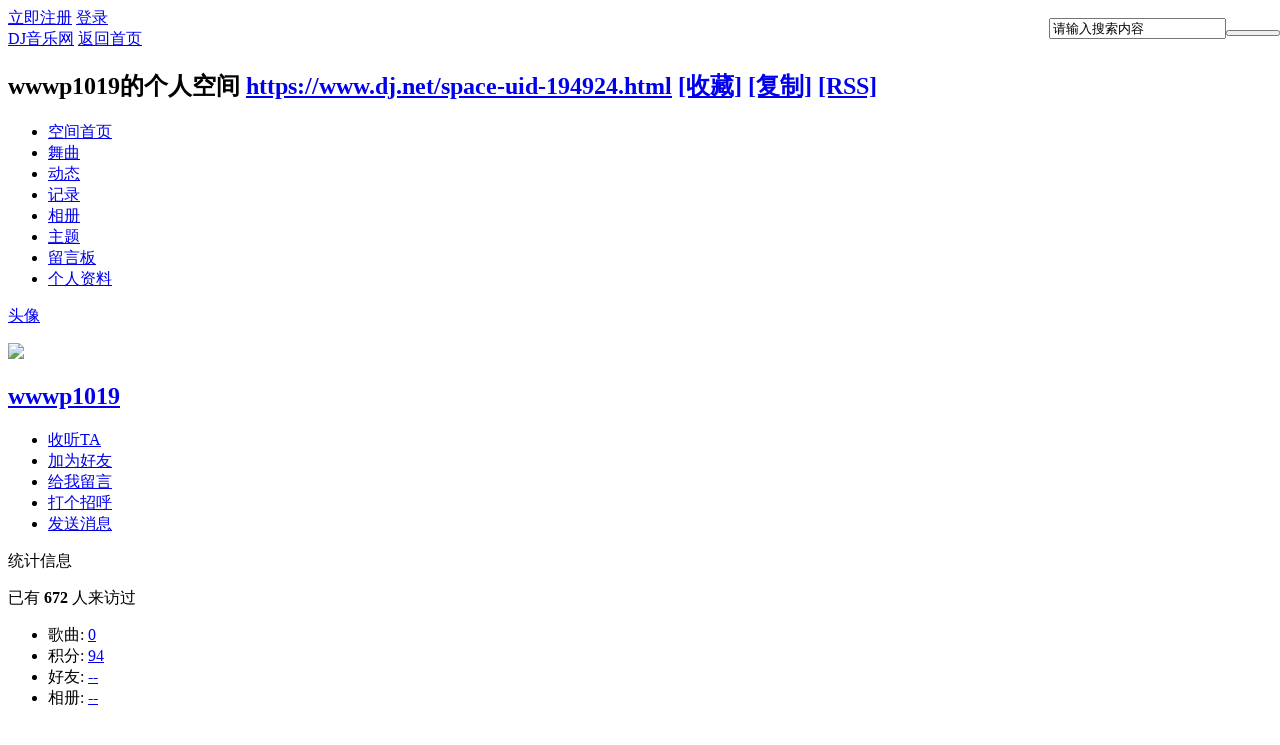

--- FILE ---
content_type: text/html; charset=gbk
request_url: https://www.dj.net/space-uid-194924.html
body_size: 6107
content:
<!DOCTYPE html>
<html>
<head>
<meta http-equiv="Content-Type" content="text/html; charset=gbk" />
<meta charset="gbk">
<meta http-equiv="X-UA-Compatible" content="IE=edge">
<title>wwwp1019的空间 -  DJ音乐网</title>

<meta name="keywords" content="wwwp1019的空间" />
<meta name="description" content="wwwp1019的空间 ,DJ音乐网" />
<meta name="generator" content="Discuz! X3.3" />
<meta name="author" content="Discuz! Team and Comsenz UI Team" />
<meta name="copyright" content="2001-2012 Comsenz Inc." />
<meta name="MSSmartTagsPreventParsing" content="True" />
<meta http-equiv="MSThemeCompatible" content="Yes" />
<base href="https://www.dj.net/" /><link rel="stylesheet" type="text/css" href="data/cache/style_3_common.css?XTi" /><link rel="stylesheet" type="text/css" href="data/cache/style_3_home_space.css?XTi" /><script type="text/javascript">var STYLEID = '3', STATICURL = 'static/', IMGDIR = 'static/image/common', VERHASH = 'XTi', charset = 'gbk', discuz_uid = '0', cookiepre = 'rc9h_2be3_', cookiedomain = '.dj.net', cookiepath = '/', showusercard = '1', attackevasive = '0', disallowfloat = 'newthread', creditnotice = '2|乐豆|颗,4|DJ币|元,6|分成(停用)|元,7|佣金|点', defaultstyle = '', REPORTURL = 'aHR0cDovL3d3dy5kai5uZXQvc3BhY2UtdWlkLTE5NDkyNC5odG1s', SITEURL = 'https://www.dj.net/', JSPATH = 'static/js/', CSSPATH = 'data/cache/style_', DYNAMICURL = '';</script>
<script src="static/js/common.js?XTi" type="text/javascript"></script>
<script src="template/zhzh_dzmusic/js/jquery.js?XTi" type="text/javascript"></script>
    <script type="text/javascript">jq = jQuery.noConflict(false);</script>
    <script src="template/zhzh_dzmusic/js/jquery.cookies.js?XTi" type="text/javascript"></script>
    <script src="template/zhzh_dzmusic/js/music_lplaybar_forspace.js?XTi" type="text/javascript"></script>
    <script type="text/javascript">
jq(function(){jq('.playbtnbox').ListCtrlBar({rndclass:'pn pn1',lplayclass:'pn',getdatatype:2,listselecter:'ul',showtitle:true});});
    </script>

<script src="static/js/home.js?XTi" type="text/javascript"></script>
<link rel="stylesheet" type="text/css" href='data/cache/style_3_css_space.css?XTi' />
<link id="style_css" rel="stylesheet" type="text/css" href="static/space/t1/style.css?XTi">
<style id="diy_style"></style>
<link rel="canonical" href="https://www.dj.net/space-uid-194924.html">
</head>

<body id="space" onkeydown="if(event.keyCode==27) return false;">
<div id="append_parent"></div>
<div id="ajaxwaitid"></div>


<div id="toptb" class="cl">
<div class="y">
<a href="member.php?mod=321reg1ster">立即注册</a>
<a href="member.php?mod=logging&amp;action=login" onClick="showWindow('login', this.href)">登录</a>
</div>
<div class="z">
<a href="./" title="DJ音乐网" class="xw1">DJ音乐网</a>
<a href="https://www.dj.net/home.php?mod=space&amp;do=home" id="navs" class="showmenu" onMouseOver="showMenu(this.id);">返回首页</a>
</div>
</div>
<div id="hd" class="wp cl">

<h2 id="spaceinfoshow"><strong id="spacename" class="mbn">
wwwp1019的个人空间</strong>
<span class="xs0 xw0">
<a id="domainurl" href="https://www.dj.net/space-uid-194924.html" onClick="setCopy('https://www.dj.net/space-uid-194924.html', '空间地址复制成功');return false;">https://www.dj.net/space-uid-194924.html</a>
<a href="javascript:;" onClick="addFavorite(location.href, document.title)">[收藏]</a>
<a id="domainurl" href="https://www.dj.net/space-uid-194924.html" onClick="setCopy('https://www.dj.net/space-uid-194924.html', '空间地址复制成功');return false;">[复制]</a>
<a href="https://www.dj.net/home.php?mod=rss&amp;uid=194924">[RSS]</a>
</span>
<span id="spacedescription" class="xs1 xw0 mtn"></span>
</h2><div id="nv">
<ul>
<li><a href="https://www.dj.net/space-uid-194924.html">空间首页</a></li>
            <li><a href="https://www.dj.net/home.php?mod=space&amp;uid=194924&amp;do=music&amp;view=me&amp;from=space">舞曲</a></li>
<li><a href="https://www.dj.net/home.php?mod=space&amp;uid=194924&amp;do=home&amp;view=me&amp;from=space">动态</a></li>
<li><a href="https://www.dj.net/home.php?mod=space&amp;uid=194924&amp;do=doing&amp;view=me&amp;from=space">记录</a></li>
<li><a href="https://www.dj.net/home.php?mod=space&amp;uid=194924&amp;do=album&amp;view=me&amp;from=space">相册</a></li>
<li><a href="https://www.dj.net/home.php?mod=space&amp;uid=194924&amp;do=thread&amp;view=me&amp;from=space">主题</a></li>
<li><a href="https://www.dj.net/home.php?mod=space&amp;uid=194924&amp;do=wall">留言板</a></li>
<li><a href="https://www.dj.net/home.php?mod=space&amp;uid=194924&amp;do=profile">个人资料</a></li>
</ul>
</div>        <!--add search-->
        <form id="scbar_form" style="position:absolute; right:0; top:18px; z-index:1" method="post" autocomplete="off" onSubmit="searchFocus($('scbar_txt'))" action="search.php?searchsubmit=yes" target="_blank">
<input type="hidden" name="mod" id="scbar_mod" value="music">
<input type="hidden" name="formhash" value="a2970b57">
<input type="hidden" name="srchtype" value="title">
<input type="hidden" name="srhfid" value="0">
<input type="hidden" name="srhlocality" value="music::index">
        <input type="text" name="srchtxt" id="scbar_txt"  autocomplete="off" x-webkit-speech="" onFocus="if(jq(this).val()==jq(this).attr('placeholder'))jq(this).val('');" onBlur="if(jq(this).val()=='') jq(this).val(jq(this).attr('placeholder'));" speech="" class=" xg1" value="请输入搜索内容" placeholder="请输入搜索内容"><button type="submit" style=" width:54px" name="searchsubmit" id="scbar_btn" sc="1" class="pn pnc" value="true"></button>

  </form>
        
        <!--add search end-->
</div>

<ul class="p_pop h_pop" id="plugin_menu" style="display: none">     </ul>
<ul class="p_pop h_pop" id="mn_N41c5_menu" style="display: none"><li><a href="https://www.dj.net/dj-class-51-1.html" hidefocus="true" >酒吧串烧</a></li><li><a href="https://www.dj.net/dj-class-1-1.html" hidefocus="true" >包房串烧</a></li><li><a href="https://www.dj.net/dj-class-2-1.html" hidefocus="true" >中文串烧</a></li><li><a href="https://www.dj.net/dj-class-99-1.html" hidefocus="true" >喊麦现场</a></li></ul><ul class="p_pop h_pop" id="mn_Nfbeb_menu" style="display: none"><li><a href="https://www.dj.net/dj-class-3-1.html" hidefocus="true" >越鼓串烧</a></li><li><a href="https://www.dj.net/dj-class-100-1.html" hidefocus="true" >的高串烧</a></li><li><a href="https://www.dj.net/dj-class-101-1.html" hidefocus="true" >加快串烧</a></li><li><a href="https://www.dj.net/dj-class-102-1.html" hidefocus="true" >喊麦现场</a></li></ul><ul class="p_pop h_pop" id="mn_N19d9_menu" style="display: none"><li><a href="https://www.dj.net/dj-class-57-1.html" hidefocus="true" >Electro</a></li><li><a href="https://www.dj.net/dj-class-61-1.html" hidefocus="true" >House</a></li><li><a href="https://www.dj.net/dj-class-40-1.html" hidefocus="true" >Deep</a></li><li><a href="https://www.dj.net/dj-class-56-1.html" hidefocus="true" >Club</a></li><li><a href="https://www.dj.net/dj-class-59-1.html" hidefocus="true" >Dance</a></li><li><a href="https://www.dj.net/dj-class-60-1.html" hidefocus="true" >EDM</a></li><li><a href="https://www.dj.net/dj-class-62-1.html" hidefocus="true" >Mashup</a></li><li><a href="https://www.dj.net/dj-class-68-1.html" hidefocus="true" >Rnb</a></li><li><a href="https://www.dj.net/dj-class-23-1.html" hidefocus="true" >Funky</a></li><li><a href="https://www.dj.net/dj-class-79-1.html" hidefocus="true" >Hiphop</a></li><li><a href="https://www.dj.net/dj-class-72-1.html" hidefocus="true" >Reggae</a></li><li><a href="https://www.dj.net/dj-class-73-1.html" hidefocus="true" >Trap</a></li><li><a href="https://www.dj.net/dj-class-44-1.html" hidefocus="true" >Trance</a></li><li><a href="https://www.dj.net/dj-class-26-1.html" hidefocus="true" >Break beat</a></li><li><a href="https://www.dj.net/dj-class-45-1.html" hidefocus="true" >Techno</a></li><li><a href="https://www.dj.net/dj-class-24-1.html" hidefocus="true" >Progressive</a></li><li><a href="https://www.dj.net/dj-class-46-1.html" hidefocus="true" >Dubstep</a></li><li><a href="https://www.dj.net/dj-class-63-1.html" hidefocus="true" >Hardstyle</a></li><li><a href="https://www.dj.net/dj-class-58-1.html" hidefocus="true" >Disco</a></li><li><a href="https://www.dj.net/dj-class-77-1.html" hidefocus="true" >Moombahton</a></li><li><a href="https://www.dj.net/dj-class-64-1.html" hidefocus="true" >Minimal</a></li><li><a href="https://www.dj.net/dj-class-54-1.html" hidefocus="true" >3D环绕</a></li><li><a href="https://www.dj.net/dj-class-42-1.html" hidefocus="true" >越南电鼓</a></li><li><a href="https://www.dj.net/dj-class-28-1.html" hidefocus="true" >开场 Opening</a></li></ul><ul class="p_pop h_pop" id="mn_N5e24_menu" style="display: none"><li><a href="https://www.dj.net/dj-class-85-1.html" hidefocus="true" >Electro</a></li><li><a href="https://www.dj.net/dj-class-86-1.html" hidefocus="true" >House</a></li><li><a href="https://www.dj.net/dj-class-87-1.html" hidefocus="true" >Deep</a></li><li><a href="https://www.dj.net/dj-class-39-1.html" hidefocus="true" >Club</a></li><li><a href="https://www.dj.net/dj-class-89-1.html" hidefocus="true" >Dance</a></li><li><a href="https://www.dj.net/dj-class-90-1.html" hidefocus="true" >EDM</a></li><li><a href="https://www.dj.net/dj-class-92-1.html" hidefocus="true" >Rnb</a></li><li><a href="https://www.dj.net/dj-class-93-1.html" hidefocus="true" >Funky</a></li><li><a href="https://www.dj.net/dj-class-91-1.html" hidefocus="true" >Mashup</a></li><li><a href="https://www.dj.net/dj-class-88-1.html" hidefocus="true" >Breakbeat</a></li></ul><div class="p_pop h_pop" id="mn_userapp_menu" style="display: none"></div><ul class="p_pop h_pop" id="mn_N462c_menu" style="display: none"><li><a href="https://www.dj.net/dj-class-55-1.html" hidefocus="true" >Pop</a></li><li><a href="https://www.dj.net/dj-class-71-1.html" hidefocus="true" >Rock</a></li><li><a href="https://www.dj.net/dj-class-95-1.html" hidefocus="true" >Jazz</a></li><li><a href="https://www.dj.net/dj-class-97-1.html" hidefocus="true" >Class</a></li><li><a href="https://www.dj.net/dj-class-98-1.html" hidefocus="true" >Blues</a></li><li><a href="https://www.dj.net/dj-class-96-1.html" hidefocus="true" >Country</a></li></ul><ul id="navs_menu" class="p_pop topnav_pop" style="display:none;">                <li id="mn_N6666" ><a href="/" hidefocus="true"  >首页</a></li>                <li id="mn_N41c5" ><a href="https://www.dj.net/dj-class-13-1.html" hidefocus="true"  >慢摇串烧</a></li>                <li id="mn_Nfbeb" ><a href="https://www.dj.net/dj-class-80-1.html" hidefocus="true"  >劲爆串烧</a></li>                <li id="mn_N24a2" ><a href="https://www.dj.net/dj-class-82-1.html" hidefocus="true"  >专业串烧</a></li>                <li id="mn_N6c52" ><a href="https://www.dj.net/dj-class-5-1.html" hidefocus="true"  >歌曲连版</a></li>                <li id="mn_N19d9" ><a href="https://www.dj.net/dj-class-17-1.html" hidefocus="true"  >外文单曲</a></li>                <li id="mn_N5e24" ><a href="https://www.dj.net/dj-class-84-1.html" hidefocus="true"  >中文单曲</a></li>                                <li id="mn_N462c" ><a href="https://www.dj.net/dj-class-94-1.html" hidefocus="true"  >流行音乐</a></li>                                <li id="mn_N5644" ><a href="album-all-1.html" hidefocus="true" title="Album"  >推荐乐单<span>Album</span></a></li>                                                <li id="mn_N44b9" ><a href="vip.html" hidefocus="true"  >嗨友广场</a></li>                                                                <li id="mn_Nef9b" ><a href="download_activity_new_year.html" hidefocus="true"  >免费下载</a></li></ul>
<ul id="myspace_menu" class="p_pop" style="display:none;">
    <li><a href="https://www.dj.net/home.php?mod=space">我的空间</a></li><li><a href="https://www.dj.net/home.php?mod=space&do=music" style="background-image:url(https://www.dj.net/static/image/feed/music_b.png) !important">舞曲</a></li>
<li><a href="https://www.dj.net/home.php?mod=magic" style="background-image:url(https://www.dj.net/static/image/feed/magic_b.png) !important">道具</a></li>
<li><a href="https://www.dj.net/home.php?mod=medal" style="background-image:url(https://www.dj.net/static/image/feed/medal_b.png) !important">勋章</a></li>
<li><a href="https://www.dj.net/home.php?mod=task" style="background-image:url(https://www.dj.net/static/image/feed/task_b.png) !important">任务</a></li>
<li><a href="https://www.dj.net/home.php" style="background-image:url(https://www.dj.net/static/image/feed/feed_b.png) !important">动态</a></li>
<li><a href="https://www.dj.net/home.php?mod=space&do=album" style="background-image:url(https://www.dj.net/static/image/feed/album_b.png) !important">相册</a></li>
<li><a href="https://www.dj.net/home.php?mod=space&do=doing" style="background-image:url(https://www.dj.net/static/image/feed/doing_b.png) !important">记录</a></li>
<li><a href="https://www.dj.net/home.php?mod=space&do=wall" style="background-image:url(https://www.dj.net/static/image/feed/wall_b.png) !important">留言板</a></li>
<li><a href="misc.php?mod=ranklist" style="background-image:url(https://www.dj.net/static/image/feed/ranklist_b.png) !important">排行榜</a></li>
</ul>
<div id="ct" class="wp w cl">
<div id="diypage" class="area">
<div id="frame1" class="frame cl" noedit="1">
<div id="frame1_left" style="width:240px" class="z column">
<div id="profile" class="block move-span">
<div class="blocktitle title"><span><a href="https://www.dj.net/home.php?mod=space&uid=194924&do=profile">头像</a></span></div><div id="profile_content" class="dxb_bc"><div><div class="hm"><p><a href="https://www.dj.net/space-uid-194924.html" target="_blank"><img src="https://www.dj.net/uc_server/avatar.php?uid=194924&size=middle" /></a></p><h2 class="mbn"><a href="https://www.dj.net/space-uid-194924.html" target="_blank">wwwp1019</a></h2></div><ul class="xl xl2 cl ul_list"><li class='ul_flw'><a href="https://www.dj.net/home.php?mod=spacecp&ac=follow&op=add&hash=a2970b57&fuid=194924" id="followmod" onclick="showWindow(this.id, this.href, 'get', 0);">收听TA</a></li><li class='ul_add'><a href="https://www.dj.net/home.php?mod=spacecp&ac=friend&op=add&uid=194924&handlekey=addfriendhk_194924" id="a_friend_li_194924" onclick="showWindow(this.id, this.href, 'get', 0);">加为好友</a></li><li class='ul_msg'><a href="https://www.dj.net/home.php?mod=space&uid=194924&do=wall">给我留言</a></li><li class='ul_poke'><a href="https://www.dj.net/home.php?mod=spacecp&ac=poke&op=send&uid=194924&handlekey=propokehk_194924" id="a_poke_194924" onclick="showWindow(this.id, this.href, 'get', 0);">打个招呼</a></li><li class='ul_pm'><a href="https://www.dj.net/home.php?mod=spacecp&ac=pm&op=showmsg&handlekey=showmsg_194924&touid=194924&pmid=0&daterange=2" id="a_sendpm_194924" onclick="showWindow('showMsgBox', this.href, 'get', 0)">发送消息</a></li></ul></div></div></div>
<div id="statistic" class="block move-span">
<div class="blocktitle title"><span>统计信息</span></div><div id="statistic_content" class="dxb_bc"><div><p class="mbm xw1">已有 <strong class="xi1">672</strong> 人来访过</p><ul class="xl xl2 cl"><li>歌曲: <a href="https://www.dj.net/home.php?mod=space&uid=194924&do=music&view=me&from=space">0</a></li><li>积分: <a href="https://www.dj.net/home.php?mod=spacecp&ac=credit">94</a></li><li>好友: <a href="https://www.dj.net/home.php?mod=space&uid=194924&do=friend&view=me&from=space">--</a></li><li>相册: <a href="https://www.dj.net/home.php?mod=space&uid=194924&do=album&view=me&from=space">--</a></li></ul></div></div></div>
<div id="album" class="block move-span">
<div class="blocktitle title"><span><a href="https://www.dj.net/home.php?mod=space&uid=194924&do=album&view=me&from=space">相册</a></span></div><div id="album_content" class="dxb_bc"><ul class="ml cl"><p class="emp">现在还没有相册</p></ul></div></div>
<div id="doing" class="block move-span">
<div class="blocktitle title"><span><a href="https://www.dj.net/home.php?mod=space&uid=194924&do=doing&view=me&from=space">记录</a></span></div><div id="doing_content" class="dxb_bc"><ul class="xl"><p class="emp">现在还没有记录</p></ul></div></div>
</div>

<div id="frame1_center" style="width:480px" class="z column">
<div id="zhzhmusicupload" class="block move-span">
<div class="blocktitle title"><span>上传的舞曲</span></div><div id="zhzhmusicupload_content" class="dxb_bc"><p class="emp">现在还没有上传的舞曲，</p></div></div>
<div id="zhzhmusicfav" class="block move-span">
<div class="blocktitle title"><span>收藏的舞曲</span></div><div id="zhzhmusicfav_content" class="dxb_bc"><ul class="xl"><li class="pbn bbda"><span class="y"><strong>试听人气</strong></span> <strong>舞曲名称</strong> </li><li class="pbn bbda"><span class="y">108658</span><input type="checkbox" style="vertical-align:middle" value="135390"> <a href="https://www.dj.net/djplay/music135390.html" target="p" >悍马专用Ⅰ</a></li><li class="pbn bbda"><span class="y">39545</span><input type="checkbox" style="vertical-align:middle" value="135328"> <a href="https://www.dj.net/djplay/music135328.html" target="p" >嗨起来(抖音BGM)</a></li><li class="pbn bbda"><span class="y">127127</span><input type="checkbox" style="vertical-align:middle" value="134611"> <a href="https://www.dj.net/djplay/music134611.html" target="p" >不该用情V.3(抖音)</a></li><li class="pbn bbda"><span class="y">55143</span><input type="checkbox" style="vertical-align:middle" value="134411"> <a href="https://www.dj.net/djplay/music134411.html" target="p" >抖音热播榜首</a></li><li class="pbn bbda"><span class="y">76857</span><input type="checkbox" style="vertical-align:middle" value="133870"> <a href="https://www.dj.net/djplay/music133870.html" target="p" >抖音热歌2021</a></li><li class="pbn bbda"><span class="y">105017</span><input type="checkbox" style="vertical-align:middle" value="133774"> <a href="https://www.dj.net/djplay/music133774.html" target="p" >星辰大海(抖音)</a></li><li class="playbtnbox"><span class="y"><a href="https://www.dj.net/home.php?mod=space&uid=194924&do=music&view=me&from=space" target="_blank" class="xg1">更多&gt;&gt;</a></span> <!--<button type="button"   class="pn pn1"><strong>全选</strong></button>  <button type="button"   class="pn">加入播放</button>--> </li></ul></div></div>
<div id="personalinfo" class="block move-span">
<div class="blocktitle title"><span><a href="https://www.dj.net/home.php?mod=space&uid=194924&do=profile">个人资料</a></span></div><div id="personalinfo_content" class="dxb_bc"><ul id="pprl" class="mbm pbm bbda cl"><li><em>性别</em>女</li><li><em>生日</em></li></ul><p style="text-align: right;"><a href="https://www.dj.net/home.php?mod=space&uid=194924&do=profile">查看全部个人资料</a></p></div></div>
<div id="feed" class="block move-span">
<div class="blocktitle title"><span><a href="https://www.dj.net/home.php?mod=space&uid=194924&do=home&view=me&from=space">动态</a></span></div><ul id="feed_content" class="dxb_bc el"><p class="emp">现在还没有动态</p></ul></div>
<div id="wall" class="block move-span">
<div class="blocktitle title"><span><a href="https://www.dj.net/home.php?mod=space&uid=194924&do=wall">留言板</a></span><span class="y xw0"><a href="https://www.dj.net/home.php?mod=space&uid=194924&do=wall">全部</a></span></div><div id="wall_content" class="dxb_bc"><div class="space_wall_post">
						<form action="home.php?mod=spacecp&ac=comment" id="quickcommentform_194924" name="quickcommentform_194924" method="post" autocomplete="off" onsubmit="ajaxpost('quickcommentform_194924', 'return_commentwall_194924');doane(event);">
							<div class="pt hm">你需要登录后才可以留言 <a href="member.php?mod=logging&action=login" onclick="showWindow('login', this.href)" class="xi2">登录</a> | <a href="member.php?mod=321reg1ster" class="xi2">立即注册</a></div>
							<p class="ptn"><button type="button" onclick="showWindow('login', 'member.php?mod=logging&action=login&guestmessage=yes')" name="commentsubmit_btn" value="true" id="commentsubmit_btn" class="pn"><strong>留言</strong></button></p>
							<input type="hidden" name="handlekey" value="commentwall_194924" />
							<span id="return_commentwall_194924"></span>
							<input type="hidden" name="formhash" value="a2970b57" />
						</form>
					</div><hr class="da mtm m0"><div class="xld xlda el" id="comment_ul"><p class="emp">现在还没有留言</p></div></div></div>
</div>

<div id="frame1_right" style="width:240px" class="z column">
<div id="zhzhmusicspl" class="block move-span">
<div class="blocktitle title"><span>我的乐单</span></div><div id="zhzhmusicspl_content" class="dxb_bc"><p class="emp">现在还没有制作任何乐单，</p></div></div>
<div id="zhzhmusicgift" class="block move-span">
<div class="blocktitle title"><span>收到的礼物</span></div><div id="zhzhmusicgift_content" class="dxb_bc">            <div id="space_zhzhmusicgift">加载中...</div>
            <script>
            jq.ajax({
            type: "post",
            //async: true,
            url: 'plugin.php?id=zhzh_dashang&action=show&reltype=0&relid=194924&uid=194924&infloat=yes&handlekey=dashang&inajax=1&space=1',
            dataType: "xml",
            success: function (res) {
                jq('#space_zhzhmusicgift').html(jq(res).find('root').text());
            },
            error: function (data) {
               jq('#space_zhzhmusicgift').html('加载失败，请刷新页面！');
                
            }
        });
</script></div></div>
<div id="friend" class="block move-span">
<div class="blocktitle title"><span><a href="https://www.dj.net/home.php?mod=space&uid=194924&do=friend&view=me&from=space">好友</a></span></div><div id="friend_content" class="dxb_bc"><p class="emp">现在还没有好友</p></div></div>
<div id="visitor" class="block move-span">
<div class="blocktitle title"><span>最近访客</span></div><div id="visitor_content" class="dxb_bc"><p class="emp">现在还没有访客</p></div></div>
</div>
</div>
</div>
</div>
<script type="text/javascript">
function succeedhandle_followmod(url, msg, values) {
var fObj = $('followmod');
if(values['type'] == 'add') {
fObj.innerHTML = '取消收听';
fObj.className = 'flw_btn_unfo';
fObj.href = 'home.php?mod=spacecp&ac=follow&op=del&fuid='+values['fuid'];
} else if(values['type'] == 'del') {
fObj.innerHTML = '收听TA';
fObj.className = 'flw_btn_fo';
fObj.href = 'home.php?mod=spacecp&ac=follow&op=add&hash=a2970b57&fuid='+values['fuid'];
}
}
</script>        <div id="ft" class="wp cl">
<div id="flk" class="y">
<p>
<a href="http://wpa.qq.com/msgrd?V=3&amp;Uin=541450860&amp;Site=DJ音乐网&amp;Menu=yes&amp;from=discuz" target="_blank" title="QQ"><img src="static/image/common/site_qq.jpg" alt="QQ" /></a><span class="pipe">|</span><strong><a href="https://www.dj.net" target="_blank">DJ音乐网</a></strong>
( <a href="http://www.miitbeian.gov.cn/" target="_blank">渝ICP备2021011161号-1</a> )<script charset="UTF-8" id="LA_COLLECT" src="//sdk.51.la/js-sdk-pro.min.js"></script>
<script>LA.init({id:"KgkmNNRK3hMCZIH4",ck:"KgkmNNRK3hMCZIH4",autoTrack:true,hashMode:true,screenRecord:true})</script>
<script>
var _hmt = _hmt || [];
(function() {
  var hm = document.createElement("script");
  hm.src = "//hm.baidu.com/hm.js?3706a22595a2e03201a93bee33f12dc3";
  var s = document.getElementsByTagName("script")[0]; 
  s.parentNode.insertBefore(hm, s);
})();
</script>
</p>
<p class="xs0">
GMT+8, 2026-1-17 05:48<span id="debuginfo">
, Processed in 0.173499 second(s), 27 queries
.
</span>
</p>
</div>
<div id="frt">
<p>dj.net 版权所有   Powered by <strong>Discuz!</strong> <em>X3.3</em></p>
<p>渝ICP备2021011161号-1  </p>
</div></div>
    <!--not home space end-->


<script src="home.php?mod=misc&ac=sendmail&rand=1768600089" type="text/javascript"></script>
<div id="scrolltop">
<span hidefocus="true"><a title="返回顶部" onclick="window.scrollTo('0','0')" class="scrolltopa" >返回顶部<b>返回顶部</b></a></span>
</div>
<script type="text/javascript">_attachEvent(window, 'scroll', function () { showTopLink(); });checkBlind();</script>
</body>
</html>